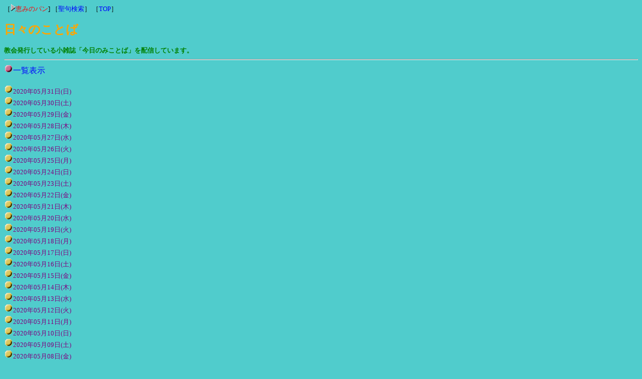

--- FILE ---
content_type: text/html
request_url: http://park11.wakwak.com/~hbbc/cgi-bin/word/daybyday.cgi?mode=contents&past=234
body_size: 46340
content:
<html>
<head>
<META HTTP-EQUIV="Content-type" CONTENT="text/html; charset=Shift-JIS">
<style "text/css">
<!--
div {line-height:120%;}
a {text-decoration:none;}
a:hover {text-decoration:underline;}
-->
</style>
<title>日々のことば</title>
</head>
<body text="black" bgcolor="50cccc" link="blue" vlink="blue">
<small>［<IMG SRC="http://park11.wakwak.com/~hbbc/gif/ani_034.gif"><a href="http://www.j-hbbc.net/cgi-bin/hbbc/gab7.cgi" target=new><blink><font color=red>恵みのパン</font></blink></a>] 
［<a href="./daybyday.cgi?mode=serch&past=234" target=main>聖句検索</a>］
［<a href="http://park11.wakwak.com/~hbbc/cgi-bin/word/daybyday.cgi" target=_top>TOP</a>］
</small>
<p><strong><font size="+2" color="orange">日々のことば</font></strong></p>
<div>
<small><font color="green"><strong>教会発行している小雑誌「今日のみことば」を配信しています。</strong><br></font></small>
<hr>
<font size="3">
<IMG SRC="http://park11.wakwak.com/~hbbc/gif/maru13.gif"><a href="./daybyday.cgi?mode=table&past=234" target=main>一覧表示</a><br><br>
<small>
<IMG SRC="http://park11.wakwak.com/~hbbc/gif/maru6.gif"><a href="./daybyday.cgi?no=0&past=234" target=main><font color="purple">2020年05月31日(日)</font></a>
</small><br>
<small>
<IMG SRC="http://park11.wakwak.com/~hbbc/gif/maru6.gif"><a href="./daybyday.cgi?no=1&past=234" target=main><font color="purple">2020年05月30日(土)</font></a>
</small><br>
<small>
<IMG SRC="http://park11.wakwak.com/~hbbc/gif/maru6.gif"><a href="./daybyday.cgi?no=2&past=234" target=main><font color="purple">2020年05月29日(金)</font></a>
</small><br>
<small>
<IMG SRC="http://park11.wakwak.com/~hbbc/gif/maru6.gif"><a href="./daybyday.cgi?no=3&past=234" target=main><font color="purple">2020年05月28日(木)</font></a>
</small><br>
<small>
<IMG SRC="http://park11.wakwak.com/~hbbc/gif/maru6.gif"><a href="./daybyday.cgi?no=4&past=234" target=main><font color="purple">2020年05月27日(水)</font></a>
</small><br>
<small>
<IMG SRC="http://park11.wakwak.com/~hbbc/gif/maru6.gif"><a href="./daybyday.cgi?no=5&past=234" target=main><font color="purple">2020年05月26日(火)</font></a>
</small><br>
<small>
<IMG SRC="http://park11.wakwak.com/~hbbc/gif/maru6.gif"><a href="./daybyday.cgi?no=6&past=234" target=main><font color="purple">2020年05月25日(月)</font></a>
</small><br>
<small>
<IMG SRC="http://park11.wakwak.com/~hbbc/gif/maru6.gif"><a href="./daybyday.cgi?no=7&past=234" target=main><font color="purple">2020年05月24日(日)</font></a>
</small><br>
<small>
<IMG SRC="http://park11.wakwak.com/~hbbc/gif/maru6.gif"><a href="./daybyday.cgi?no=8&past=234" target=main><font color="purple">2020年05月23日(土)</font></a>
</small><br>
<small>
<IMG SRC="http://park11.wakwak.com/~hbbc/gif/maru6.gif"><a href="./daybyday.cgi?no=9&past=234" target=main><font color="purple">2020年05月22日(金)</font></a>
</small><br>
<small>
<IMG SRC="http://park11.wakwak.com/~hbbc/gif/maru6.gif"><a href="./daybyday.cgi?no=10&past=234" target=main><font color="purple">2020年05月21日(木)</font></a>
</small><br>
<small>
<IMG SRC="http://park11.wakwak.com/~hbbc/gif/maru6.gif"><a href="./daybyday.cgi?no=11&past=234" target=main><font color="purple">2020年05月20日(水)</font></a>
</small><br>
<small>
<IMG SRC="http://park11.wakwak.com/~hbbc/gif/maru6.gif"><a href="./daybyday.cgi?no=12&past=234" target=main><font color="purple">2020年05月19日(火)</font></a>
</small><br>
<small>
<IMG SRC="http://park11.wakwak.com/~hbbc/gif/maru6.gif"><a href="./daybyday.cgi?no=13&past=234" target=main><font color="purple">2020年05月18日(月)</font></a>
</small><br>
<small>
<IMG SRC="http://park11.wakwak.com/~hbbc/gif/maru6.gif"><a href="./daybyday.cgi?no=14&past=234" target=main><font color="purple">2020年05月17日(日)</font></a>
</small><br>
<small>
<IMG SRC="http://park11.wakwak.com/~hbbc/gif/maru6.gif"><a href="./daybyday.cgi?no=15&past=234" target=main><font color="purple">2020年05月16日(土)</font></a>
</small><br>
<small>
<IMG SRC="http://park11.wakwak.com/~hbbc/gif/maru6.gif"><a href="./daybyday.cgi?no=16&past=234" target=main><font color="purple">2020年05月15日(金)</font></a>
</small><br>
<small>
<IMG SRC="http://park11.wakwak.com/~hbbc/gif/maru6.gif"><a href="./daybyday.cgi?no=17&past=234" target=main><font color="purple">2020年05月14日(木)</font></a>
</small><br>
<small>
<IMG SRC="http://park11.wakwak.com/~hbbc/gif/maru6.gif"><a href="./daybyday.cgi?no=18&past=234" target=main><font color="purple">2020年05月13日(水)</font></a>
</small><br>
<small>
<IMG SRC="http://park11.wakwak.com/~hbbc/gif/maru6.gif"><a href="./daybyday.cgi?no=19&past=234" target=main><font color="purple">2020年05月12日(火)</font></a>
</small><br>
<small>
<IMG SRC="http://park11.wakwak.com/~hbbc/gif/maru6.gif"><a href="./daybyday.cgi?no=20&past=234" target=main><font color="purple">2020年05月11日(月)</font></a>
</small><br>
<small>
<IMG SRC="http://park11.wakwak.com/~hbbc/gif/maru6.gif"><a href="./daybyday.cgi?no=21&past=234" target=main><font color="purple">2020年05月10日(日)</font></a>
</small><br>
<small>
<IMG SRC="http://park11.wakwak.com/~hbbc/gif/maru6.gif"><a href="./daybyday.cgi?no=22&past=234" target=main><font color="purple">2020年05月09日(土)</font></a>
</small><br>
<small>
<IMG SRC="http://park11.wakwak.com/~hbbc/gif/maru6.gif"><a href="./daybyday.cgi?no=23&past=234" target=main><font color="purple">2020年05月08日(金)</font></a>
</small><br>
<small>
<IMG SRC="http://park11.wakwak.com/~hbbc/gif/maru6.gif"><a href="./daybyday.cgi?no=24&past=234" target=main><font color="purple">2020年05月07日(木)</font></a>
</small><br>
<small>
<IMG SRC="http://park11.wakwak.com/~hbbc/gif/maru6.gif"><a href="./daybyday.cgi?no=25&past=234" target=main><font color="purple">2020年05月06日(水)</font></a>
</small><br>
<small>
<IMG SRC="http://park11.wakwak.com/~hbbc/gif/maru6.gif"><a href="./daybyday.cgi?no=26&past=234" target=main><font color="purple">2020年05月05日(火)</font></a>
</small><br>
<small>
<IMG SRC="http://park11.wakwak.com/~hbbc/gif/maru6.gif"><a href="./daybyday.cgi?no=27&past=234" target=main><font color="purple">2020年05月04日(月)</font></a>
</small><br>
<small>
<IMG SRC="http://park11.wakwak.com/~hbbc/gif/maru6.gif"><a href="./daybyday.cgi?no=28&past=234" target=main><font color="purple">2020年05月03日(日)</font></a>
</small><br>
<small>
<IMG SRC="http://park11.wakwak.com/~hbbc/gif/maru6.gif"><a href="./daybyday.cgi?no=29&past=234" target=main><font color="purple">2020年05月02日(土)</font></a>
</small><br>
<small>
<IMG SRC="http://park11.wakwak.com/~hbbc/gif/maru6.gif"><a href="./daybyday.cgi?no=30&past=234" target=main><font color="purple">2020年05月01日(金)</font></a>
</small><br>
<br><IMG SRC="http://park11.wakwak.com/~hbbc/gif/maru13.gif"><a href="./daybyday.cgi?mode=table&past=234" target=main>一覧表示</a><br>
<hr><small>
<IMG SRC="http://park11.wakwak.com/~hbbc/gif/maru7.gif"><a href="./daybyday.cgi?mode=contents">今月の聖句</a><br>
<IMG SRC="http://park11.wakwak.com/~hbbc/gif/maru7.gif"><a href="./daybyday.cgi?mode=contents&past=301">2025年12月の聖句</a><br>
<IMG SRC="http://park11.wakwak.com/~hbbc/gif/maru7.gif"><a href="./daybyday.cgi?mode=contents&past=300">2025年11月の聖句</a><br>
<IMG SRC="http://park11.wakwak.com/~hbbc/gif/maru7.gif"><a href="./daybyday.cgi?mode=contents&past=299">2025年10月の聖句</a><br>
<IMG SRC="http://park11.wakwak.com/~hbbc/gif/maru7.gif"><a href="./daybyday.cgi?mode=contents&past=298">2025年09月の聖句</a><br>
<IMG SRC="http://park11.wakwak.com/~hbbc/gif/maru7.gif"><a href="./daybyday.cgi?mode=contents&past=297">2025年08月の聖句</a><br>
<IMG SRC="http://park11.wakwak.com/~hbbc/gif/maru7.gif"><a href="./daybyday.cgi?mode=contents&past=296">2025年07月の聖句</a><br>
<IMG SRC="http://park11.wakwak.com/~hbbc/gif/maru7.gif"><a href="./daybyday.cgi?mode=contents&past=295">2025年06月の聖句</a><br>
<IMG SRC="http://park11.wakwak.com/~hbbc/gif/maru7.gif"><a href="./daybyday.cgi?mode=contents&past=294">2025年05月の聖句</a><br>
<IMG SRC="http://park11.wakwak.com/~hbbc/gif/maru7.gif"><a href="./daybyday.cgi?mode=contents&past=293">2025年04月の聖句</a><br>
<IMG SRC="http://park11.wakwak.com/~hbbc/gif/maru7.gif"><a href="./daybyday.cgi?mode=contents&past=292">2025年03月の聖句</a><br>
<IMG SRC="http://park11.wakwak.com/~hbbc/gif/maru7.gif"><a href="./daybyday.cgi?mode=contents&past=291">2025年02月の聖句</a><br>
<IMG SRC="http://park11.wakwak.com/~hbbc/gif/maru7.gif"><a href="./daybyday.cgi?mode=contents&past=290">2025年01月の聖句</a><br>
<IMG SRC="http://park11.wakwak.com/~hbbc/gif/maru7.gif"><a href="./daybyday.cgi?mode=contents&past=289">2024年12月の聖句</a><br>
<IMG SRC="http://park11.wakwak.com/~hbbc/gif/maru7.gif"><a href="./daybyday.cgi?mode=contents&past=288">2024年11月の聖句</a><br>
<IMG SRC="http://park11.wakwak.com/~hbbc/gif/maru7.gif"><a href="./daybyday.cgi?mode=contents&past=287">2024年10月の聖句</a><br>
<IMG SRC="http://park11.wakwak.com/~hbbc/gif/maru7.gif"><a href="./daybyday.cgi?mode=contents&past=286">2024年09月の聖句</a><br>
<IMG SRC="http://park11.wakwak.com/~hbbc/gif/maru7.gif"><a href="./daybyday.cgi?mode=contents&past=285">2024年08月の聖句</a><br>
<IMG SRC="http://park11.wakwak.com/~hbbc/gif/maru7.gif"><a href="./daybyday.cgi?mode=contents&past=284">2024年07月の聖句</a><br>
<IMG SRC="http://park11.wakwak.com/~hbbc/gif/maru7.gif"><a href="./daybyday.cgi?mode=contents&past=283">2024年06月の聖句</a><br>
<IMG SRC="http://park11.wakwak.com/~hbbc/gif/maru7.gif"><a href="./daybyday.cgi?mode=contents&past=282">2024年05月の聖句</a><br>
<IMG SRC="http://park11.wakwak.com/~hbbc/gif/maru7.gif"><a href="./daybyday.cgi?mode=contents&past=281">2024年04月の聖句</a><br>
<IMG SRC="http://park11.wakwak.com/~hbbc/gif/maru7.gif"><a href="./daybyday.cgi?mode=contents&past=280">2024年03月の聖句</a><br>
<IMG SRC="http://park11.wakwak.com/~hbbc/gif/maru7.gif"><a href="./daybyday.cgi?mode=contents&past=279">2024年02月の聖句</a><br>
<IMG SRC="http://park11.wakwak.com/~hbbc/gif/maru7.gif"><a href="./daybyday.cgi?mode=contents&past=278">2024年01月の聖句</a><br>
<IMG SRC="http://park11.wakwak.com/~hbbc/gif/maru7.gif"><a href="./daybyday.cgi?mode=contents&past=277">2023年12月の聖句</a><br>
<IMG SRC="http://park11.wakwak.com/~hbbc/gif/maru7.gif"><a href="./daybyday.cgi?mode=contents&past=276">2023年11月の聖句</a><br>
<IMG SRC="http://park11.wakwak.com/~hbbc/gif/maru7.gif"><a href="./daybyday.cgi?mode=contents&past=275">2023年10月の聖句</a><br>
<IMG SRC="http://park11.wakwak.com/~hbbc/gif/maru7.gif"><a href="./daybyday.cgi?mode=contents&past=274">2023年09月の聖句</a><br>
<IMG SRC="http://park11.wakwak.com/~hbbc/gif/maru7.gif"><a href="./daybyday.cgi?mode=contents&past=273">2023年08月の聖句</a><br>
<IMG SRC="http://park11.wakwak.com/~hbbc/gif/maru7.gif"><a href="./daybyday.cgi?mode=contents&past=272">2023年07月の聖句</a><br>
<IMG SRC="http://park11.wakwak.com/~hbbc/gif/maru7.gif"><a href="./daybyday.cgi?mode=contents&past=271">2023年06月の聖句</a><br>
<IMG SRC="http://park11.wakwak.com/~hbbc/gif/maru7.gif"><a href="./daybyday.cgi?mode=contents&past=270">2023年05月の聖句</a><br>
<IMG SRC="http://park11.wakwak.com/~hbbc/gif/maru7.gif"><a href="./daybyday.cgi?mode=contents&past=269">2023年04月の聖句</a><br>
<IMG SRC="http://park11.wakwak.com/~hbbc/gif/maru7.gif"><a href="./daybyday.cgi?mode=contents&past=268">2023年03月の聖句</a><br>
<IMG SRC="http://park11.wakwak.com/~hbbc/gif/maru7.gif"><a href="./daybyday.cgi?mode=contents&past=267">2023年02月の聖句</a><br>
<IMG SRC="http://park11.wakwak.com/~hbbc/gif/maru7.gif"><a href="./daybyday.cgi?mode=contents&past=266">2023年01月の聖句</a><br>
<IMG SRC="http://park11.wakwak.com/~hbbc/gif/maru7.gif"><a href="./daybyday.cgi?mode=contents&past=265">2022年12月の聖句</a><br>
<IMG SRC="http://park11.wakwak.com/~hbbc/gif/maru7.gif"><a href="./daybyday.cgi?mode=contents&past=264">2022年11月の聖句</a><br>
<IMG SRC="http://park11.wakwak.com/~hbbc/gif/maru7.gif"><a href="./daybyday.cgi?mode=contents&past=263">2022年10月の聖句</a><br>
<IMG SRC="http://park11.wakwak.com/~hbbc/gif/maru7.gif"><a href="./daybyday.cgi?mode=contents&past=262">2022年09月の聖句</a><br>
<IMG SRC="http://park11.wakwak.com/~hbbc/gif/maru7.gif"><a href="./daybyday.cgi?mode=contents&past=261">2022年08月の聖句</a><br>
<IMG SRC="http://park11.wakwak.com/~hbbc/gif/maru7.gif"><a href="./daybyday.cgi?mode=contents&past=260">2022年07月の聖句</a><br>
<IMG SRC="http://park11.wakwak.com/~hbbc/gif/maru7.gif"><a href="./daybyday.cgi?mode=contents&past=259">2022年06月の聖句</a><br>
<IMG SRC="http://park11.wakwak.com/~hbbc/gif/maru7.gif"><a href="./daybyday.cgi?mode=contents&past=258">2022年05月の聖句</a><br>
<IMG SRC="http://park11.wakwak.com/~hbbc/gif/maru7.gif"><a href="./daybyday.cgi?mode=contents&past=257">2022年04月の聖句</a><br>
<IMG SRC="http://park11.wakwak.com/~hbbc/gif/maru7.gif"><a href="./daybyday.cgi?mode=contents&past=256">2022年03月の聖句</a><br>
<IMG SRC="http://park11.wakwak.com/~hbbc/gif/maru7.gif"><a href="./daybyday.cgi?mode=contents&past=255">2022年02月の聖句</a><br>
<IMG SRC="http://park11.wakwak.com/~hbbc/gif/maru7.gif"><a href="./daybyday.cgi?mode=contents&past=254">2022年01月の聖句</a><br>
<IMG SRC="http://park11.wakwak.com/~hbbc/gif/maru7.gif"><a href="./daybyday.cgi?mode=contents&past=253">2021年12月の聖句</a><br>
<IMG SRC="http://park11.wakwak.com/~hbbc/gif/maru7.gif"><a href="./daybyday.cgi?mode=contents&past=252">2021年11月の聖句</a><br>
<IMG SRC="http://park11.wakwak.com/~hbbc/gif/maru7.gif"><a href="./daybyday.cgi?mode=contents&past=251">2021年10月の聖句</a><br>
<IMG SRC="http://park11.wakwak.com/~hbbc/gif/maru7.gif"><a href="./daybyday.cgi?mode=contents&past=250">2021年09月の聖句</a><br>
<IMG SRC="http://park11.wakwak.com/~hbbc/gif/maru7.gif"><a href="./daybyday.cgi?mode=contents&past=249">2021年08月の聖句</a><br>
<IMG SRC="http://park11.wakwak.com/~hbbc/gif/maru7.gif"><a href="./daybyday.cgi?mode=contents&past=248">2021年07月の聖句</a><br>
<IMG SRC="http://park11.wakwak.com/~hbbc/gif/maru7.gif"><a href="./daybyday.cgi?mode=contents&past=247">2021年06月の聖句</a><br>
<IMG SRC="http://park11.wakwak.com/~hbbc/gif/maru7.gif"><a href="./daybyday.cgi?mode=contents&past=246">2021年05月の聖句</a><br>
<IMG SRC="http://park11.wakwak.com/~hbbc/gif/maru7.gif"><a href="./daybyday.cgi?mode=contents&past=245">2021年04月の聖句</a><br>
<IMG SRC="http://park11.wakwak.com/~hbbc/gif/maru7.gif"><a href="./daybyday.cgi?mode=contents&past=244">2021年03月の聖句</a><br>
<IMG SRC="http://park11.wakwak.com/~hbbc/gif/maru7.gif"><a href="./daybyday.cgi?mode=contents&past=243">2021年02月の聖句</a><br>
<IMG SRC="http://park11.wakwak.com/~hbbc/gif/maru7.gif"><a href="./daybyday.cgi?mode=contents&past=242">2021年01月の聖句</a><br>
<IMG SRC="http://park11.wakwak.com/~hbbc/gif/maru7.gif"><a href="./daybyday.cgi?mode=contents&past=241">2020年12月の聖句</a><br>
<IMG SRC="http://park11.wakwak.com/~hbbc/gif/maru7.gif"><a href="./daybyday.cgi?mode=contents&past=240">2020年11月の聖句</a><br>
<IMG SRC="http://park11.wakwak.com/~hbbc/gif/maru7.gif"><a href="./daybyday.cgi?mode=contents&past=239">2020年10月の聖句</a><br>
<IMG SRC="http://park11.wakwak.com/~hbbc/gif/maru7.gif"><a href="./daybyday.cgi?mode=contents&past=238">2020年09月の聖句</a><br>
<IMG SRC="http://park11.wakwak.com/~hbbc/gif/maru7.gif"><a href="./daybyday.cgi?mode=contents&past=237">2020年08月の聖句</a><br>
<IMG SRC="http://park11.wakwak.com/~hbbc/gif/maru7.gif"><a href="./daybyday.cgi?mode=contents&past=236">2020年07月の聖句</a><br>
<IMG SRC="http://park11.wakwak.com/~hbbc/gif/maru7.gif"><a href="./daybyday.cgi?mode=contents&past=235">2020年06月の聖句</a><br>
<IMG SRC="http://park11.wakwak.com/~hbbc/gif/maru7.gif">2020年05月の聖句<br>
<IMG SRC="http://park11.wakwak.com/~hbbc/gif/maru7.gif"><a href="./daybyday.cgi?mode=contents&past=233">2020年04月の聖句</a><br>
<IMG SRC="http://park11.wakwak.com/~hbbc/gif/maru7.gif"><a href="./daybyday.cgi?mode=contents&past=232">2020年03月の聖句</a><br>
<IMG SRC="http://park11.wakwak.com/~hbbc/gif/maru7.gif"><a href="./daybyday.cgi?mode=contents&past=231">2020年02月の聖句</a><br>
<IMG SRC="http://park11.wakwak.com/~hbbc/gif/maru7.gif"><a href="./daybyday.cgi?mode=contents&past=230">2020年01月の聖句</a><br>
<IMG SRC="http://park11.wakwak.com/~hbbc/gif/maru7.gif"><a href="./daybyday.cgi?mode=contents&past=229">2019年12月の聖句</a><br>
<IMG SRC="http://park11.wakwak.com/~hbbc/gif/maru7.gif"><a href="./daybyday.cgi?mode=contents&past=228">2019年11月の聖句</a><br>
<IMG SRC="http://park11.wakwak.com/~hbbc/gif/maru7.gif"><a href="./daybyday.cgi?mode=contents&past=227">2019年10月の聖句</a><br>
<IMG SRC="http://park11.wakwak.com/~hbbc/gif/maru7.gif"><a href="./daybyday.cgi?mode=contents&past=226">2019年09月の聖句</a><br>
<IMG SRC="http://park11.wakwak.com/~hbbc/gif/maru7.gif"><a href="./daybyday.cgi?mode=contents&past=225">2019年08月の聖句</a><br>
<IMG SRC="http://park11.wakwak.com/~hbbc/gif/maru7.gif"><a href="./daybyday.cgi?mode=contents&past=224">2019年07月の聖句</a><br>
<IMG SRC="http://park11.wakwak.com/~hbbc/gif/maru7.gif"><a href="./daybyday.cgi?mode=contents&past=223">2019年06月の聖句</a><br>
<IMG SRC="http://park11.wakwak.com/~hbbc/gif/maru7.gif"><a href="./daybyday.cgi?mode=contents&past=222">2019年05月の聖句</a><br>
<IMG SRC="http://park11.wakwak.com/~hbbc/gif/maru7.gif"><a href="./daybyday.cgi?mode=contents&past=221">2019年04月の聖句</a><br>
<IMG SRC="http://park11.wakwak.com/~hbbc/gif/maru7.gif"><a href="./daybyday.cgi?mode=contents&past=220">2019年03月の聖句</a><br>
<IMG SRC="http://park11.wakwak.com/~hbbc/gif/maru7.gif"><a href="./daybyday.cgi?mode=contents&past=219">2019年02月の聖句</a><br>
<IMG SRC="http://park11.wakwak.com/~hbbc/gif/maru7.gif"><a href="./daybyday.cgi?mode=contents&past=218">2019年01月の聖句</a><br>
<IMG SRC="http://park11.wakwak.com/~hbbc/gif/maru7.gif"><a href="./daybyday.cgi?mode=contents&past=217">2018年12月の聖句</a><br>
<IMG SRC="http://park11.wakwak.com/~hbbc/gif/maru7.gif"><a href="./daybyday.cgi?mode=contents&past=216">2018年11月の聖句</a><br>
<IMG SRC="http://park11.wakwak.com/~hbbc/gif/maru7.gif"><a href="./daybyday.cgi?mode=contents&past=215">2018年10月の聖句</a><br>
<IMG SRC="http://park11.wakwak.com/~hbbc/gif/maru7.gif"><a href="./daybyday.cgi?mode=contents&past=214">2018年09月の聖句</a><br>
<IMG SRC="http://park11.wakwak.com/~hbbc/gif/maru7.gif"><a href="./daybyday.cgi?mode=contents&past=213">2018年08月の聖句</a><br>
<IMG SRC="http://park11.wakwak.com/~hbbc/gif/maru7.gif"><a href="./daybyday.cgi?mode=contents&past=212">2018年07月の聖句</a><br>
<IMG SRC="http://park11.wakwak.com/~hbbc/gif/maru7.gif"><a href="./daybyday.cgi?mode=contents&past=211">2018年06月の聖句</a><br>
<IMG SRC="http://park11.wakwak.com/~hbbc/gif/maru7.gif"><a href="./daybyday.cgi?mode=contents&past=210">2018年05月の聖句</a><br>
<IMG SRC="http://park11.wakwak.com/~hbbc/gif/maru7.gif"><a href="./daybyday.cgi?mode=contents&past=209">2018年04月の聖句</a><br>
<IMG SRC="http://park11.wakwak.com/~hbbc/gif/maru7.gif"><a href="./daybyday.cgi?mode=contents&past=208">2018年03月の聖句</a><br>
<IMG SRC="http://park11.wakwak.com/~hbbc/gif/maru7.gif"><a href="./daybyday.cgi?mode=contents&past=207">2018年02月の聖句</a><br>
<IMG SRC="http://park11.wakwak.com/~hbbc/gif/maru7.gif"><a href="./daybyday.cgi?mode=contents&past=206">2018年01月の聖句</a><br>
<IMG SRC="http://park11.wakwak.com/~hbbc/gif/maru7.gif"><a href="./daybyday.cgi?mode=contents&past=205">2017年12月の聖句</a><br>
<IMG SRC="http://park11.wakwak.com/~hbbc/gif/maru7.gif"><a href="./daybyday.cgi?mode=contents&past=204">2017年11月の聖句</a><br>
<IMG SRC="http://park11.wakwak.com/~hbbc/gif/maru7.gif"><a href="./daybyday.cgi?mode=contents&past=203">2017年10月の聖句</a><br>
<IMG SRC="http://park11.wakwak.com/~hbbc/gif/maru7.gif"><a href="./daybyday.cgi?mode=contents&past=202">2017年09月の聖句</a><br>
<IMG SRC="http://park11.wakwak.com/~hbbc/gif/maru7.gif"><a href="./daybyday.cgi?mode=contents&past=201">2017年08月の聖句</a><br>
<IMG SRC="http://park11.wakwak.com/~hbbc/gif/maru7.gif"><a href="./daybyday.cgi?mode=contents&past=200">2017年07月の聖句</a><br>
<IMG SRC="http://park11.wakwak.com/~hbbc/gif/maru7.gif"><a href="./daybyday.cgi?mode=contents&past=199">2017年06月の聖句</a><br>
<IMG SRC="http://park11.wakwak.com/~hbbc/gif/maru7.gif"><a href="./daybyday.cgi?mode=contents&past=198">2017年05月の聖句</a><br>
<IMG SRC="http://park11.wakwak.com/~hbbc/gif/maru7.gif"><a href="./daybyday.cgi?mode=contents&past=197">2017年04月の聖句</a><br>
<IMG SRC="http://park11.wakwak.com/~hbbc/gif/maru7.gif"><a href="./daybyday.cgi?mode=contents&past=196">2017年03月の聖句</a><br>
<IMG SRC="http://park11.wakwak.com/~hbbc/gif/maru7.gif"><a href="./daybyday.cgi?mode=contents&past=195">2017年02月の聖句</a><br>
<IMG SRC="http://park11.wakwak.com/~hbbc/gif/maru7.gif"><a href="./daybyday.cgi?mode=contents&past=194">2017年01月の聖句</a><br>
<IMG SRC="http://park11.wakwak.com/~hbbc/gif/maru7.gif"><a href="./daybyday.cgi?mode=contents&past=193">2016年12月の聖句</a><br>
<IMG SRC="http://park11.wakwak.com/~hbbc/gif/maru7.gif"><a href="./daybyday.cgi?mode=contents&past=192">2016年11月の聖句</a><br>
<IMG SRC="http://park11.wakwak.com/~hbbc/gif/maru7.gif"><a href="./daybyday.cgi?mode=contents&past=191">2016年10月の聖句</a><br>
<IMG SRC="http://park11.wakwak.com/~hbbc/gif/maru7.gif"><a href="./daybyday.cgi?mode=contents&past=190">2016年09月の聖句</a><br>
<IMG SRC="http://park11.wakwak.com/~hbbc/gif/maru7.gif"><a href="./daybyday.cgi?mode=contents&past=189">2016年08月の聖句</a><br>
<IMG SRC="http://park11.wakwak.com/~hbbc/gif/maru7.gif"><a href="./daybyday.cgi?mode=contents&past=188">2016年07月の聖句</a><br>
<IMG SRC="http://park11.wakwak.com/~hbbc/gif/maru7.gif"><a href="./daybyday.cgi?mode=contents&past=187">2016年06月の聖句</a><br>
<IMG SRC="http://park11.wakwak.com/~hbbc/gif/maru7.gif"><a href="./daybyday.cgi?mode=contents&past=186">2016年05月の聖句</a><br>
<IMG SRC="http://park11.wakwak.com/~hbbc/gif/maru7.gif"><a href="./daybyday.cgi?mode=contents&past=185">2016年04月の聖句</a><br>
<IMG SRC="http://park11.wakwak.com/~hbbc/gif/maru7.gif"><a href="./daybyday.cgi?mode=contents&past=184">2016年03月の聖句</a><br>
<IMG SRC="http://park11.wakwak.com/~hbbc/gif/maru7.gif"><a href="./daybyday.cgi?mode=contents&past=183">2016年02月の聖句</a><br>
<IMG SRC="http://park11.wakwak.com/~hbbc/gif/maru7.gif"><a href="./daybyday.cgi?mode=contents&past=182">2016年01月の聖句</a><br>
<IMG SRC="http://park11.wakwak.com/~hbbc/gif/maru7.gif"><a href="./daybyday.cgi?mode=contents&past=181">2015年12月の聖句</a><br>
<IMG SRC="http://park11.wakwak.com/~hbbc/gif/maru7.gif"><a href="./daybyday.cgi?mode=contents&past=180">2015年11月の聖句</a><br>
<IMG SRC="http://park11.wakwak.com/~hbbc/gif/maru7.gif"><a href="./daybyday.cgi?mode=contents&past=179">2015年10月の聖句</a><br>
<IMG SRC="http://park11.wakwak.com/~hbbc/gif/maru7.gif"><a href="./daybyday.cgi?mode=contents&past=178">2015年09月の聖句</a><br>
<IMG SRC="http://park11.wakwak.com/~hbbc/gif/maru7.gif"><a href="./daybyday.cgi?mode=contents&past=177">2015年08月の聖句</a><br>
<IMG SRC="http://park11.wakwak.com/~hbbc/gif/maru7.gif"><a href="./daybyday.cgi?mode=contents&past=176">2015年07月の聖句</a><br>
<IMG SRC="http://park11.wakwak.com/~hbbc/gif/maru7.gif"><a href="./daybyday.cgi?mode=contents&past=175">2015年06月の聖句</a><br>
<IMG SRC="http://park11.wakwak.com/~hbbc/gif/maru7.gif"><a href="./daybyday.cgi?mode=contents&past=174">2015年05月の聖句</a><br>
<IMG SRC="http://park11.wakwak.com/~hbbc/gif/maru7.gif"><a href="./daybyday.cgi?mode=contents&past=173">2015年04月の聖句</a><br>
<IMG SRC="http://park11.wakwak.com/~hbbc/gif/maru7.gif"><a href="./daybyday.cgi?mode=contents&past=172">2015年03月の聖句</a><br>
<IMG SRC="http://park11.wakwak.com/~hbbc/gif/maru7.gif"><a href="./daybyday.cgi?mode=contents&past=171">2015年02月の聖句</a><br>
<IMG SRC="http://park11.wakwak.com/~hbbc/gif/maru7.gif"><a href="./daybyday.cgi?mode=contents&past=170">2015年01月の聖句</a><br>
<IMG SRC="http://park11.wakwak.com/~hbbc/gif/maru7.gif"><a href="./daybyday.cgi?mode=contents&past=169">2014年12月の聖句</a><br>
<IMG SRC="http://park11.wakwak.com/~hbbc/gif/maru7.gif"><a href="./daybyday.cgi?mode=contents&past=168">2014年11月の聖句</a><br>
<IMG SRC="http://park11.wakwak.com/~hbbc/gif/maru7.gif"><a href="./daybyday.cgi?mode=contents&past=167">2014年10月の聖句</a><br>
<IMG SRC="http://park11.wakwak.com/~hbbc/gif/maru7.gif"><a href="./daybyday.cgi?mode=contents&past=166">2014年09月の聖句</a><br>
<IMG SRC="http://park11.wakwak.com/~hbbc/gif/maru7.gif"><a href="./daybyday.cgi?mode=contents&past=165">2014年08月の聖句</a><br>
<IMG SRC="http://park11.wakwak.com/~hbbc/gif/maru7.gif"><a href="./daybyday.cgi?mode=contents&past=164">2014年07月の聖句</a><br>
<IMG SRC="http://park11.wakwak.com/~hbbc/gif/maru7.gif"><a href="./daybyday.cgi?mode=contents&past=163">2014年06月の聖句</a><br>
<IMG SRC="http://park11.wakwak.com/~hbbc/gif/maru7.gif"><a href="./daybyday.cgi?mode=contents&past=162">2014年05月の聖句</a><br>
<IMG SRC="http://park11.wakwak.com/~hbbc/gif/maru7.gif"><a href="./daybyday.cgi?mode=contents&past=161">2014年04月の聖句</a><br>
<IMG SRC="http://park11.wakwak.com/~hbbc/gif/maru7.gif"><a href="./daybyday.cgi?mode=contents&past=160">2014年03月の聖句</a><br>
<IMG SRC="http://park11.wakwak.com/~hbbc/gif/maru7.gif"><a href="./daybyday.cgi?mode=contents&past=159">2014年02月の聖句</a><br>
<IMG SRC="http://park11.wakwak.com/~hbbc/gif/maru7.gif"><a href="./daybyday.cgi?mode=contents&past=158">2014年01月の聖句</a><br>
<IMG SRC="http://park11.wakwak.com/~hbbc/gif/maru7.gif"><a href="./daybyday.cgi?mode=contents&past=157">2013年12月の聖句</a><br>
<IMG SRC="http://park11.wakwak.com/~hbbc/gif/maru7.gif"><a href="./daybyday.cgi?mode=contents&past=156">2013年11月の聖句</a><br>
<IMG SRC="http://park11.wakwak.com/~hbbc/gif/maru7.gif"><a href="./daybyday.cgi?mode=contents&past=155">2013年10月の聖句</a><br>
<IMG SRC="http://park11.wakwak.com/~hbbc/gif/maru7.gif"><a href="./daybyday.cgi?mode=contents&past=154">2013年09月の聖句</a><br>
<IMG SRC="http://park11.wakwak.com/~hbbc/gif/maru7.gif"><a href="./daybyday.cgi?mode=contents&past=153">2013年08月の聖句</a><br>
<IMG SRC="http://park11.wakwak.com/~hbbc/gif/maru7.gif"><a href="./daybyday.cgi?mode=contents&past=152">2013年07月の聖句</a><br>
<IMG SRC="http://park11.wakwak.com/~hbbc/gif/maru7.gif"><a href="./daybyday.cgi?mode=contents&past=151">2013年06月の聖句</a><br>
<IMG SRC="http://park11.wakwak.com/~hbbc/gif/maru7.gif"><a href="./daybyday.cgi?mode=contents&past=150">2013年05月の聖句</a><br>
<IMG SRC="http://park11.wakwak.com/~hbbc/gif/maru7.gif"><a href="./daybyday.cgi?mode=contents&past=149">2013年04月の聖句</a><br>
<IMG SRC="http://park11.wakwak.com/~hbbc/gif/maru7.gif"><a href="./daybyday.cgi?mode=contents&past=148">2013年03月の聖句</a><br>
<IMG SRC="http://park11.wakwak.com/~hbbc/gif/maru7.gif"><a href="./daybyday.cgi?mode=contents&past=147">2013年02月の聖句</a><br>
<IMG SRC="http://park11.wakwak.com/~hbbc/gif/maru7.gif"><a href="./daybyday.cgi?mode=contents&past=146">2013年01月の聖句</a><br>
<IMG SRC="http://park11.wakwak.com/~hbbc/gif/maru7.gif"><a href="./daybyday.cgi?mode=contents&past=145">2012年12月の聖句</a><br>
<IMG SRC="http://park11.wakwak.com/~hbbc/gif/maru7.gif"><a href="./daybyday.cgi?mode=contents&past=144">2012年11月の聖句</a><br>
<IMG SRC="http://park11.wakwak.com/~hbbc/gif/maru7.gif"><a href="./daybyday.cgi?mode=contents&past=143">2012年10月の聖句</a><br>
<IMG SRC="http://park11.wakwak.com/~hbbc/gif/maru7.gif"><a href="./daybyday.cgi?mode=contents&past=142">2012年09月の聖句</a><br>
<IMG SRC="http://park11.wakwak.com/~hbbc/gif/maru7.gif"><a href="./daybyday.cgi?mode=contents&past=141">2012年08月の聖句</a><br>
<IMG SRC="http://park11.wakwak.com/~hbbc/gif/maru7.gif"><a href="./daybyday.cgi?mode=contents&past=140">2012年07月の聖句</a><br>
<IMG SRC="http://park11.wakwak.com/~hbbc/gif/maru7.gif"><a href="./daybyday.cgi?mode=contents&past=139">2012年06月の聖句</a><br>
<IMG SRC="http://park11.wakwak.com/~hbbc/gif/maru7.gif"><a href="./daybyday.cgi?mode=contents&past=138">2012年05月の聖句</a><br>
<IMG SRC="http://park11.wakwak.com/~hbbc/gif/maru7.gif"><a href="./daybyday.cgi?mode=contents&past=137">2012年04月の聖句</a><br>
<IMG SRC="http://park11.wakwak.com/~hbbc/gif/maru7.gif"><a href="./daybyday.cgi?mode=contents&past=136">2012年03月の聖句</a><br>
<IMG SRC="http://park11.wakwak.com/~hbbc/gif/maru7.gif"><a href="./daybyday.cgi?mode=contents&past=135">2012年02月の聖句</a><br>
<IMG SRC="http://park11.wakwak.com/~hbbc/gif/maru7.gif"><a href="./daybyday.cgi?mode=contents&past=134">2012年01月の聖句</a><br>
<IMG SRC="http://park11.wakwak.com/~hbbc/gif/maru7.gif"><a href="./daybyday.cgi?mode=contents&past=133">2011年12月の聖句</a><br>
<IMG SRC="http://park11.wakwak.com/~hbbc/gif/maru7.gif"><a href="./daybyday.cgi?mode=contents&past=132">2011年11月の聖句</a><br>
<IMG SRC="http://park11.wakwak.com/~hbbc/gif/maru7.gif"><a href="./daybyday.cgi?mode=contents&past=131">2011年10月の聖句</a><br>
<IMG SRC="http://park11.wakwak.com/~hbbc/gif/maru7.gif"><a href="./daybyday.cgi?mode=contents&past=130">2011年09月の聖句</a><br>
<IMG SRC="http://park11.wakwak.com/~hbbc/gif/maru7.gif"><a href="./daybyday.cgi?mode=contents&past=129">2011年08月の聖句</a><br>
<IMG SRC="http://park11.wakwak.com/~hbbc/gif/maru7.gif"><a href="./daybyday.cgi?mode=contents&past=128">2011年07月の聖句</a><br>
<IMG SRC="http://park11.wakwak.com/~hbbc/gif/maru7.gif"><a href="./daybyday.cgi?mode=contents&past=127">2011年06月の聖句</a><br>
<IMG SRC="http://park11.wakwak.com/~hbbc/gif/maru7.gif"><a href="./daybyday.cgi?mode=contents&past=126">2011年05月の聖句</a><br>
<IMG SRC="http://park11.wakwak.com/~hbbc/gif/maru7.gif"><a href="./daybyday.cgi?mode=contents&past=125">2011年04月の聖句</a><br>
<IMG SRC="http://park11.wakwak.com/~hbbc/gif/maru7.gif"><a href="./daybyday.cgi?mode=contents&past=124">2011年03月の聖句</a><br>
<IMG SRC="http://park11.wakwak.com/~hbbc/gif/maru7.gif"><a href="./daybyday.cgi?mode=contents&past=123">2011年02月の聖句</a><br>
<IMG SRC="http://park11.wakwak.com/~hbbc/gif/maru7.gif"><a href="./daybyday.cgi?mode=contents&past=122">2011年01月の聖句</a><br>
<IMG SRC="http://park11.wakwak.com/~hbbc/gif/maru7.gif"><a href="./daybyday.cgi?mode=contents&past=121">2010年12月の聖句</a><br>
<IMG SRC="http://park11.wakwak.com/~hbbc/gif/maru7.gif"><a href="./daybyday.cgi?mode=contents&past=120">2010年11月の聖句</a><br>
<IMG SRC="http://park11.wakwak.com/~hbbc/gif/maru7.gif"><a href="./daybyday.cgi?mode=contents&past=119">2010年10月の聖句</a><br>
<IMG SRC="http://park11.wakwak.com/~hbbc/gif/maru7.gif"><a href="./daybyday.cgi?mode=contents&past=118">2010年09月の聖句</a><br>
<IMG SRC="http://park11.wakwak.com/~hbbc/gif/maru7.gif"><a href="./daybyday.cgi?mode=contents&past=117">2010年08月の聖句</a><br>
<IMG SRC="http://park11.wakwak.com/~hbbc/gif/maru7.gif"><a href="./daybyday.cgi?mode=contents&past=116">2010年07月の聖句</a><br>
<IMG SRC="http://park11.wakwak.com/~hbbc/gif/maru7.gif"><a href="./daybyday.cgi?mode=contents&past=115">2010年06月の聖句</a><br>
<IMG SRC="http://park11.wakwak.com/~hbbc/gif/maru7.gif"><a href="./daybyday.cgi?mode=contents&past=114">2010年05月の聖句</a><br>
<IMG SRC="http://park11.wakwak.com/~hbbc/gif/maru7.gif"><a href="./daybyday.cgi?mode=contents&past=113">2010年04月の聖句</a><br>
<IMG SRC="http://park11.wakwak.com/~hbbc/gif/maru7.gif"><a href="./daybyday.cgi?mode=contents&past=112">2010年03月の聖句</a><br>
<IMG SRC="http://park11.wakwak.com/~hbbc/gif/maru7.gif"><a href="./daybyday.cgi?mode=contents&past=111">2010年02月の聖句</a><br>
<IMG SRC="http://park11.wakwak.com/~hbbc/gif/maru7.gif"><a href="./daybyday.cgi?mode=contents&past=110">2010年01月の聖句</a><br>
<IMG SRC="http://park11.wakwak.com/~hbbc/gif/maru7.gif"><a href="./daybyday.cgi?mode=contents&past=109">2009年12月の聖句</a><br>
<IMG SRC="http://park11.wakwak.com/~hbbc/gif/maru7.gif"><a href="./daybyday.cgi?mode=contents&past=108">2009年11月の聖句</a><br>
<IMG SRC="http://park11.wakwak.com/~hbbc/gif/maru7.gif"><a href="./daybyday.cgi?mode=contents&past=107">2009年10月の聖句</a><br>
<IMG SRC="http://park11.wakwak.com/~hbbc/gif/maru7.gif"><a href="./daybyday.cgi?mode=contents&past=106">2009年09月の聖句</a><br>
<IMG SRC="http://park11.wakwak.com/~hbbc/gif/maru7.gif"><a href="./daybyday.cgi?mode=contents&past=105">2009年08月の聖句</a><br>
<IMG SRC="http://park11.wakwak.com/~hbbc/gif/maru7.gif"><a href="./daybyday.cgi?mode=contents&past=104">2009年07月の聖句</a><br>
<IMG SRC="http://park11.wakwak.com/~hbbc/gif/maru7.gif"><a href="./daybyday.cgi?mode=contents&past=103">2009年06月の聖句</a><br>
<IMG SRC="http://park11.wakwak.com/~hbbc/gif/maru7.gif"><a href="./daybyday.cgi?mode=contents&past=102">2009年05月の聖句</a><br>
<IMG SRC="http://park11.wakwak.com/~hbbc/gif/maru7.gif"><a href="./daybyday.cgi?mode=contents&past=101">2009年04月の聖句</a><br>
<IMG SRC="http://park11.wakwak.com/~hbbc/gif/maru7.gif"><a href="./daybyday.cgi?mode=contents&past=100">2009年03月の聖句</a><br>
<IMG SRC="http://park11.wakwak.com/~hbbc/gif/maru7.gif"><a href="./daybyday.cgi?mode=contents&past=99">2009年02月の聖句</a><br>
<IMG SRC="http://park11.wakwak.com/~hbbc/gif/maru7.gif"><a href="./daybyday.cgi?mode=contents&past=98">2009年01月の聖句</a><br>
<IMG SRC="http://park11.wakwak.com/~hbbc/gif/maru7.gif"><a href="./daybyday.cgi?mode=contents&past=97">2008年12月の聖句</a><br>
<IMG SRC="http://park11.wakwak.com/~hbbc/gif/maru7.gif"><a href="./daybyday.cgi?mode=contents&past=96">2008年11月の聖句</a><br>
<IMG SRC="http://park11.wakwak.com/~hbbc/gif/maru7.gif"><a href="./daybyday.cgi?mode=contents&past=95">2008年10月の聖句</a><br>
<IMG SRC="http://park11.wakwak.com/~hbbc/gif/maru7.gif"><a href="./daybyday.cgi?mode=contents&past=94">2008年09月の聖句</a><br>
<IMG SRC="http://park11.wakwak.com/~hbbc/gif/maru7.gif"><a href="./daybyday.cgi?mode=contents&past=93">2008年08月の聖句</a><br>
<IMG SRC="http://park11.wakwak.com/~hbbc/gif/maru7.gif"><a href="./daybyday.cgi?mode=contents&past=92">2008年07月の聖句</a><br>
<IMG SRC="http://park11.wakwak.com/~hbbc/gif/maru7.gif"><a href="./daybyday.cgi?mode=contents&past=91">2008年06月の聖句</a><br>
<IMG SRC="http://park11.wakwak.com/~hbbc/gif/maru7.gif"><a href="./daybyday.cgi?mode=contents&past=90">2008年05月の聖句</a><br>
<IMG SRC="http://park11.wakwak.com/~hbbc/gif/maru7.gif"><a href="./daybyday.cgi?mode=contents&past=89">2008年04月の聖句</a><br>
<IMG SRC="http://park11.wakwak.com/~hbbc/gif/maru7.gif"><a href="./daybyday.cgi?mode=contents&past=88">2008年03月の聖句</a><br>
<IMG SRC="http://park11.wakwak.com/~hbbc/gif/maru7.gif"><a href="./daybyday.cgi?mode=contents&past=87">2008年02月の聖句</a><br>
<IMG SRC="http://park11.wakwak.com/~hbbc/gif/maru7.gif"><a href="./daybyday.cgi?mode=contents&past=86">2008年01月の聖句</a><br>
<IMG SRC="http://park11.wakwak.com/~hbbc/gif/maru7.gif"><a href="./daybyday.cgi?mode=contents&past=85">2007年12月の聖句</a><br>
<IMG SRC="http://park11.wakwak.com/~hbbc/gif/maru7.gif"><a href="./daybyday.cgi?mode=contents&past=84">2007年11月の聖句</a><br>
<IMG SRC="http://park11.wakwak.com/~hbbc/gif/maru7.gif"><a href="./daybyday.cgi?mode=contents&past=83">2007年10月の聖句</a><br>
<IMG SRC="http://park11.wakwak.com/~hbbc/gif/maru7.gif"><a href="./daybyday.cgi?mode=contents&past=82">2007年09月の聖句</a><br>
<IMG SRC="http://park11.wakwak.com/~hbbc/gif/maru7.gif"><a href="./daybyday.cgi?mode=contents&past=81">2007年08月の聖句</a><br>
<IMG SRC="http://park11.wakwak.com/~hbbc/gif/maru7.gif"><a href="./daybyday.cgi?mode=contents&past=80">2007年07月の聖句</a><br>
<IMG SRC="http://park11.wakwak.com/~hbbc/gif/maru7.gif"><a href="./daybyday.cgi?mode=contents&past=79">2007年06月の聖句</a><br>
<IMG SRC="http://park11.wakwak.com/~hbbc/gif/maru7.gif"><a href="./daybyday.cgi?mode=contents&past=78">2007年05月の聖句</a><br>
<IMG SRC="http://park11.wakwak.com/~hbbc/gif/maru7.gif"><a href="./daybyday.cgi?mode=contents&past=77">2007年04月の聖句</a><br>
<IMG SRC="http://park11.wakwak.com/~hbbc/gif/maru7.gif"><a href="./daybyday.cgi?mode=contents&past=76">2007年03月の聖句</a><br>
<IMG SRC="http://park11.wakwak.com/~hbbc/gif/maru7.gif"><a href="./daybyday.cgi?mode=contents&past=75">2007年02月の聖句</a><br>
<IMG SRC="http://park11.wakwak.com/~hbbc/gif/maru7.gif"><a href="./daybyday.cgi?mode=contents&past=74">2007年01月の聖句</a><br>
<IMG SRC="http://park11.wakwak.com/~hbbc/gif/maru7.gif"><a href="./daybyday.cgi?mode=contents&past=73">2006年12月の聖句</a><br>
<IMG SRC="http://park11.wakwak.com/~hbbc/gif/maru7.gif"><a href="./daybyday.cgi?mode=contents&past=72">2006年11月の聖句</a><br>
<IMG SRC="http://park11.wakwak.com/~hbbc/gif/maru7.gif"><a href="./daybyday.cgi?mode=contents&past=71">2006年10月の聖句</a><br>
<IMG SRC="http://park11.wakwak.com/~hbbc/gif/maru7.gif"><a href="./daybyday.cgi?mode=contents&past=70">2006年09月の聖句</a><br>
<IMG SRC="http://park11.wakwak.com/~hbbc/gif/maru7.gif"><a href="./daybyday.cgi?mode=contents&past=69">2006年08月の聖句</a><br>
<IMG SRC="http://park11.wakwak.com/~hbbc/gif/maru7.gif"><a href="./daybyday.cgi?mode=contents&past=68">2006年07月の聖句</a><br>
<IMG SRC="http://park11.wakwak.com/~hbbc/gif/maru7.gif"><a href="./daybyday.cgi?mode=contents&past=67">2006年06月の聖句</a><br>
<IMG SRC="http://park11.wakwak.com/~hbbc/gif/maru7.gif"><a href="./daybyday.cgi?mode=contents&past=66">2006年05月の聖句</a><br>
<IMG SRC="http://park11.wakwak.com/~hbbc/gif/maru7.gif"><a href="./daybyday.cgi?mode=contents&past=65">2006年04月の聖句</a><br>
<IMG SRC="http://park11.wakwak.com/~hbbc/gif/maru7.gif"><a href="./daybyday.cgi?mode=contents&past=64">2006年03月の聖句</a><br>
<IMG SRC="http://park11.wakwak.com/~hbbc/gif/maru7.gif"><a href="./daybyday.cgi?mode=contents&past=63">2006年02月の聖句</a><br>
<IMG SRC="http://park11.wakwak.com/~hbbc/gif/maru7.gif"><a href="./daybyday.cgi?mode=contents&past=62">2006年01月の聖句</a><br>
<IMG SRC="http://park11.wakwak.com/~hbbc/gif/maru7.gif"><a href="./daybyday.cgi?mode=contents&past=61">2005年12月の聖句</a><br>
<IMG SRC="http://park11.wakwak.com/~hbbc/gif/maru7.gif"><a href="./daybyday.cgi?mode=contents&past=60">2005年11月の聖句</a><br>
<IMG SRC="http://park11.wakwak.com/~hbbc/gif/maru7.gif"><a href="./daybyday.cgi?mode=contents&past=59">2005年10月の聖句</a><br>
<IMG SRC="http://park11.wakwak.com/~hbbc/gif/maru7.gif"><a href="./daybyday.cgi?mode=contents&past=58">2005年09月の聖句</a><br>
<IMG SRC="http://park11.wakwak.com/~hbbc/gif/maru7.gif"><a href="./daybyday.cgi?mode=contents&past=57">2005年08月の聖句</a><br>
<IMG SRC="http://park11.wakwak.com/~hbbc/gif/maru7.gif"><a href="./daybyday.cgi?mode=contents&past=56">2005年07月の聖句</a><br>
<IMG SRC="http://park11.wakwak.com/~hbbc/gif/maru7.gif"><a href="./daybyday.cgi?mode=contents&past=55">2005年06月の聖句</a><br>
<IMG SRC="http://park11.wakwak.com/~hbbc/gif/maru7.gif"><a href="./daybyday.cgi?mode=contents&past=54">2005年05月の聖句</a><br>
<IMG SRC="http://park11.wakwak.com/~hbbc/gif/maru7.gif"><a href="./daybyday.cgi?mode=contents&past=53">2005年04月の聖句</a><br>
<IMG SRC="http://park11.wakwak.com/~hbbc/gif/maru7.gif"><a href="./daybyday.cgi?mode=contents&past=52">2005年03月の聖句</a><br>
<IMG SRC="http://park11.wakwak.com/~hbbc/gif/maru7.gif"><a href="./daybyday.cgi?mode=contents&past=51">2005年02月の聖句</a><br>
<IMG SRC="http://park11.wakwak.com/~hbbc/gif/maru7.gif"><a href="./daybyday.cgi?mode=contents&past=50">2005年01月の聖句</a><br>
<IMG SRC="http://park11.wakwak.com/~hbbc/gif/maru7.gif"><a href="./daybyday.cgi?mode=contents&past=49">2004年12月の聖句</a><br>
<IMG SRC="http://park11.wakwak.com/~hbbc/gif/maru7.gif"><a href="./daybyday.cgi?mode=contents&past=48">2004年11月の聖句</a><br>
<IMG SRC="http://park11.wakwak.com/~hbbc/gif/maru7.gif"><a href="./daybyday.cgi?mode=contents&past=47">2004年10月の聖句</a><br>
<IMG SRC="http://park11.wakwak.com/~hbbc/gif/maru7.gif"><a href="./daybyday.cgi?mode=contents&past=46">2004年09月の聖句</a><br>
<IMG SRC="http://park11.wakwak.com/~hbbc/gif/maru7.gif"><a href="./daybyday.cgi?mode=contents&past=45">2004年08月の聖句</a><br>
<IMG SRC="http://park11.wakwak.com/~hbbc/gif/maru7.gif"><a href="./daybyday.cgi?mode=contents&past=44">2004年07月の聖句</a><br>
<IMG SRC="http://park11.wakwak.com/~hbbc/gif/maru7.gif"><a href="./daybyday.cgi?mode=contents&past=43">2004年06月の聖句</a><br>
<IMG SRC="http://park11.wakwak.com/~hbbc/gif/maru7.gif"><a href="./daybyday.cgi?mode=contents&past=42">2004年05月の聖句</a><br>
<IMG SRC="http://park11.wakwak.com/~hbbc/gif/maru7.gif"><a href="./daybyday.cgi?mode=contents&past=41">2004年04月の聖句</a><br>
<IMG SRC="http://park11.wakwak.com/~hbbc/gif/maru7.gif"><a href="./daybyday.cgi?mode=contents&past=40">2004年03月の聖句</a><br>
<IMG SRC="http://park11.wakwak.com/~hbbc/gif/maru7.gif"><a href="./daybyday.cgi?mode=contents&past=39">2004年02月の聖句</a><br>
<IMG SRC="http://park11.wakwak.com/~hbbc/gif/maru7.gif"><a href="./daybyday.cgi?mode=contents&past=38">2004年01月の聖句</a><br>
<IMG SRC="http://park11.wakwak.com/~hbbc/gif/maru7.gif"><a href="./daybyday.cgi?mode=contents&past=37">2003年12月の聖句</a><br>
<IMG SRC="http://park11.wakwak.com/~hbbc/gif/maru7.gif"><a href="./daybyday.cgi?mode=contents&past=36">2003年11月の聖句</a><br>
<IMG SRC="http://park11.wakwak.com/~hbbc/gif/maru7.gif"><a href="./daybyday.cgi?mode=contents&past=35">2003年10月の聖句</a><br>
<IMG SRC="http://park11.wakwak.com/~hbbc/gif/maru7.gif"><a href="./daybyday.cgi?mode=contents&past=34">2003年09月の聖句</a><br>
<IMG SRC="http://park11.wakwak.com/~hbbc/gif/maru7.gif"><a href="./daybyday.cgi?mode=contents&past=33">2003年08月の聖句</a><br>
<IMG SRC="http://park11.wakwak.com/~hbbc/gif/maru7.gif"><a href="./daybyday.cgi?mode=contents&past=32">2003年07月の聖句</a><br>
<IMG SRC="http://park11.wakwak.com/~hbbc/gif/maru7.gif"><a href="./daybyday.cgi?mode=contents&past=31">2003年06月の聖句</a><br>
<IMG SRC="http://park11.wakwak.com/~hbbc/gif/maru7.gif"><a href="./daybyday.cgi?mode=contents&past=30">2003年05月の聖句</a><br>
<IMG SRC="http://park11.wakwak.com/~hbbc/gif/maru7.gif"><a href="./daybyday.cgi?mode=contents&past=29">2003年04月の聖句</a><br>
<IMG SRC="http://park11.wakwak.com/~hbbc/gif/maru7.gif"><a href="./daybyday.cgi?mode=contents&past=28">2003年03月の聖句</a><br>
<IMG SRC="http://park11.wakwak.com/~hbbc/gif/maru7.gif"><a href="./daybyday.cgi?mode=contents&past=27">2003年02月の聖句</a><br>
<IMG SRC="http://park11.wakwak.com/~hbbc/gif/maru7.gif"><a href="./daybyday.cgi?mode=contents&past=26">2003年01月の聖句</a><br>
<IMG SRC="http://park11.wakwak.com/~hbbc/gif/maru7.gif"><a href="./daybyday.cgi?mode=contents&past=25">2002年12月の聖句</a><br>
<IMG SRC="http://park11.wakwak.com/~hbbc/gif/maru7.gif"><a href="./daybyday.cgi?mode=contents&past=24">2002年11月の聖句</a><br>
<IMG SRC="http://park11.wakwak.com/~hbbc/gif/maru7.gif"><a href="./daybyday.cgi?mode=contents&past=23">2002年10月の聖句</a><br>
<IMG SRC="http://park11.wakwak.com/~hbbc/gif/maru7.gif"><a href="./daybyday.cgi?mode=contents&past=22">2002年09月の聖句</a><br>
<IMG SRC="http://park11.wakwak.com/~hbbc/gif/maru7.gif"><a href="./daybyday.cgi?mode=contents&past=21">2002年08月の聖句</a><br>
<IMG SRC="http://park11.wakwak.com/~hbbc/gif/maru7.gif"><a href="./daybyday.cgi?mode=contents&past=20">2002年07月の聖句</a><br>
<IMG SRC="http://park11.wakwak.com/~hbbc/gif/maru7.gif"><a href="./daybyday.cgi?mode=contents&past=19">2002年06月の聖句</a><br>
<IMG SRC="http://park11.wakwak.com/~hbbc/gif/maru7.gif"><a href="./daybyday.cgi?mode=contents&past=18">2002年05月の聖句</a><br>
<IMG SRC="http://park11.wakwak.com/~hbbc/gif/maru7.gif"><a href="./daybyday.cgi?mode=contents&past=17">2002年04月の聖句</a><br>
<IMG SRC="http://park11.wakwak.com/~hbbc/gif/maru7.gif"><a href="./daybyday.cgi?mode=contents&past=16">2002年03月の聖句</a><br>
<IMG SRC="http://park11.wakwak.com/~hbbc/gif/maru7.gif"><a href="./daybyday.cgi?mode=contents&past=15">2002年02月の聖句</a><br>
<IMG SRC="http://park11.wakwak.com/~hbbc/gif/maru7.gif"><a href="./daybyday.cgi?mode=contents&past=14">2002年01月の聖句</a><br>
<IMG SRC="http://park11.wakwak.com/~hbbc/gif/maru7.gif"><a href="./daybyday.cgi?mode=contents&past=13">2001年12月の聖句</a><br>
<IMG SRC="http://park11.wakwak.com/~hbbc/gif/maru7.gif"><a href="./daybyday.cgi?mode=contents&past=12">2001年11月の聖句</a><br>
<IMG SRC="http://park11.wakwak.com/~hbbc/gif/maru7.gif"><a href="./daybyday.cgi?mode=contents&past=11">2001年10月の聖句</a><br>
<IMG SRC="http://park11.wakwak.com/~hbbc/gif/maru7.gif"><a href="./daybyday.cgi?mode=contents&past=10">2001年09月の聖句</a><br>
<IMG SRC="http://park11.wakwak.com/~hbbc/gif/maru7.gif"><a href="./daybyday.cgi?mode=contents&past=9">2001年08月の聖句</a><br>
<IMG SRC="http://park11.wakwak.com/~hbbc/gif/maru7.gif"><a href="./daybyday.cgi?mode=contents&past=8">2001年07月の聖句</a><br>
<IMG SRC="http://park11.wakwak.com/~hbbc/gif/maru7.gif"><a href="./daybyday.cgi?mode=contents&past=7">2001年06月の聖句</a><br>
<IMG SRC="http://park11.wakwak.com/~hbbc/gif/maru7.gif"><a href="./daybyday.cgi?mode=contents&past=6">2001年05月の聖句</a><br>
<IMG SRC="http://park11.wakwak.com/~hbbc/gif/maru7.gif"><a href="./daybyday.cgi?mode=contents&past=5">2001年04月の聖句</a><br>
<IMG SRC="http://park11.wakwak.com/~hbbc/gif/maru7.gif"><a href="./daybyday.cgi?mode=contents&past=4">2001年03月の聖句</a><br>
<IMG SRC="http://park11.wakwak.com/~hbbc/gif/maru7.gif"><a href="./daybyday.cgi?mode=contents&past=3">2001年02月の聖句</a><br>
<IMG SRC="http://park11.wakwak.com/~hbbc/gif/maru7.gif"><a href="./daybyday.cgi?mode=contents&past=2">2001年01月の聖句</a><br>
<IMG SRC="http://park11.wakwak.com/~hbbc/gif/maru7.gif"><a href="./daybyday.cgi?mode=contents&past=1">2000年12月の聖句</a><br>
</small>
</font>
<hr><small>
［<IMG SRC="http://park11.wakwak.com/~hbbc/gif/ani_034.gif"><a href="http://www.j-hbbc.net/cgi-bin/hbbc/gab7.cgi" target=new><blink><font color=red>恵みのパン</font></blink></a>] 
［<a href="./daybyday.cgi?mode=serch&past=234" target=main>聖句検索</a>］
［<a href="http://park11.wakwak.com/~hbbc/cgi-bin/word/daybyday.cgi" target=_top>TOP</a>］

<form action=./daybyday.cgi method=POST target=main>
<input type=password size=10 name=password>
<input type=submit value="EDIT">
<input type=hidden name=mode value="edit">
<input type=hidden name=past value="234">
</form>
<p align="right">- <a href="http://www.j-hbbc.net" target=_top>広島聖書バプテスト教会HP</a> -</p>
</small>
</div>
</body>
</html>
